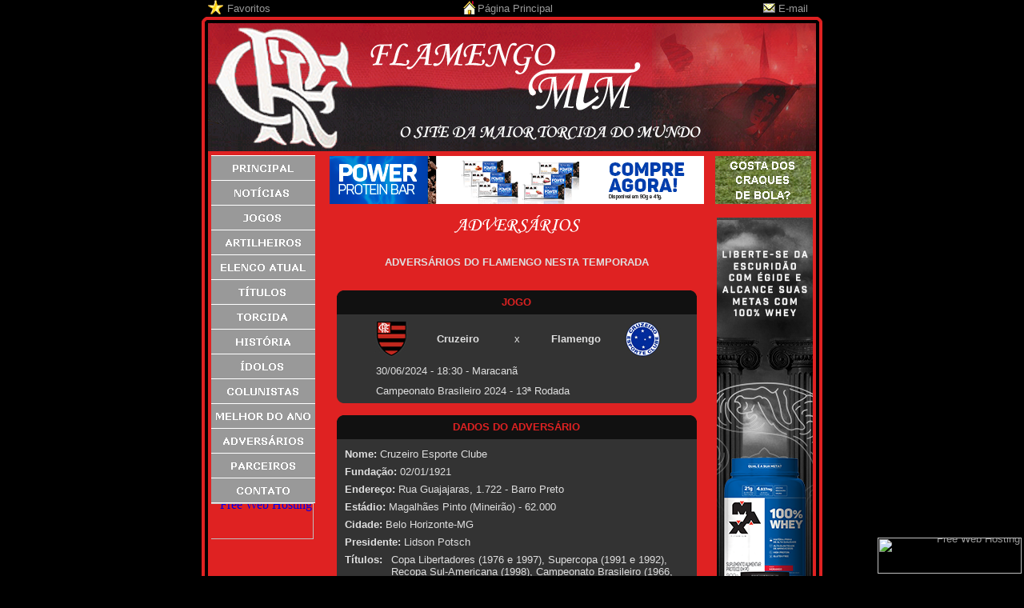

--- FILE ---
content_type: text/html
request_url: https://flamengomtm.com.br/adversarios/300624cruzeiro.htm
body_size: 27839
content:
<!DOCTYPE HTML PUBLIC "-//W3C//DTD HTML 4.01 Transitional//EN">
<html>
<head>
<title>Flamengo MTM - O site da Maior Torcida do Mundo</title>
<link rel="shortcut icon" href="../icone_mtm.ico">
<meta http-equiv="Content-Type" content="text/html; charset=iso-8859-1">
<META NAME="author" content="Daniel Marques">
<META NAME="title" CONTENT="Flamengo Maior Torcida do Mundo" RDX_TYPE="TITLE">
<META NAME="description" CONTENT="Site não oficial do clube de maior torcida do mundo, o Clube de Regatas do Flamengo." RDX_TYPE="DESCRIPTION">
<META NAME="categoria" CONTENT="Flamengo" RDX_TYPE="CATEGORY" LEVEL="0">
<META NAME="sub-categoria" CONTENT="Esportes" RDX_TYPE="CATEGORY" LEVEL="1">
<META NAME="sub-categoria" CONTENT="Futebol" RDX_TYPE="CATEGORY" LEVEL="2">
<META NAME="keywords" content="Flamengo, Mengão, Mengo, Fla, Flamengo MTM, MTM, maior torcida do mundo, maior torcida, torcida, pentacampeão, campeão mundial, carioca, brasileiro, libertadores">
<meta name="verify-v1" content="bc/EGDC8D6+FO8LddTIXVri6cvIY0TTUTlBl8nayb/4=" /> 
<style type="text/css">
<!--
body {
  font-family: Verdana, Geneva, Arial, helvetica, sans-serif; font-size: 13px; color: #DFDFDF;
}
td, th {
  font-family: Verdana, Geneva, Arial, helvetica, sans-serif; font-size: 13px; color: #DFDFDF;
}
A:link {
	COLOR: #999999; TEXT-DECORATION: none
}
A:active {
	COLOR: #999999; TEXT-DECORATION: none
}
A:visited {
	COLOR: #999999; TEXT-DECORATION: none
}
A:hover {
	COLOR: #CCCCCC; TEXT-DECORATION: underline
}

-->
</style>
<script language="JavaScript">
function addFav(){
    var url      = "http://www.flamengomtm.com.br";
    var title    = "Flamengo MTM - O site da Maior Torcida do Mundo";
    if (window.sidebar) window.sidebar.addPanel(title, url,"");
    else if(window.opera && window.print){
        var mbm = document.createElement('a');
        mbm.setAttribute('rel','sidebar');
        mbm.setAttribute('href',url);
        mbm.setAttribute('title',title);
        mbm.click();
    }
    else if(document.all){window.external.AddFavorite(url, title);}
}
</script>
</head>
</head>
<body bgcolor="#000000" leftmargin="0" topmargin="0" rightmargin="0" bottommargin="0" marginwidth="0" marginheight="0">
<div> 
  <table width="776" border="0" align="center" cellpadding="0" cellspacing="0">
    <tr> 
      <td width="32" height="20" valign="top">&nbsp;&nbsp;<img src="../favoritos.jpg" width="19" height="18"></td>
      <td width="295" valign="middle"><a href="javascript:addFav()" title="Adicionar aos Favoritos">Favoritos</a></td>
      <td width="18" valign="top"><img src="../principal.jpg" width="16" height="18"></td>
      <td width="357" valign="middle"><a href="#" onClick=this.style.behavior='url(#default#homepage)';this.setHomePage('http://www.flamengomtm.com.br/'); onMouseover="window.status='Adicione nosso site como sua Página inicial';return true" onmouseout="window.status='';return true">P&aacute;gina 
        Principal</a></td>
      <td width="19"><img src="../e-mail.jpg" width="16" height="13"></td>
      <td width="55"><a href="mailto:flamengomtm05@gmail.com">E-mail</a></td>
    </tr>
  </table>
</div>
  <table width="776" height="100%" border="0" align="center" cellpadding="0" cellspacing="0">
    <tr valign="bottom"> 
      
    <td colspan="5"><img src="../fundo_topo_esq.gif" width="388" height="8"><img src="../fundo_topo_dir.gif" width="388" height="8"></td>
    </tr>
    <tr> 
      <td width="4" bgcolor="#DF2222"></td>
      <td width="4"></td>
      <td width="760" height="450" valign="top" bgcolor="#DF2222"><a name="TOPO"><div align="left"><img src="../topo.jpg" width="760" height="160"></div></a>
          <table width="100%" border="0" cellspacing="4" cellpadding="0">
            <tr>
              
          <td valign="top"> 
            <table width="752" border="0" cellspacing="0" cellpadding="0">
              <tr> 
                <td width="141" valign="top"> <table width="141" border="0" cellpadding="0" cellspacing="0">
                    <tr> 
                      <td width="140" height="487" valign="top"> <iframe src="../menu/menu.htm" name="Menu" width="131" marginwidth="0" height="484" marginheight="0" align="left" scrolling="no" frameborder="0" hspace="0" vspace="0"></iframe></td>
                    </tr>
                    <tr> 
                      <td valign="bottom"> <table width="92%" border="0" cellspacing="0" cellpadding="0">
                          <tr> 
                            <td width="4%"> <div align="center"> </div></td>
                            <td> <div align="left"> </div></td>
                          </tr>
                        </table></td>
                    </tr>
                  </table></td>
                <td width="482" valign="top"> 
                  <div align="center"> 
                    <table width="100%" border="0" cellspacing="0" cellpadding="2">
                      <tr> 
                        <td><div align="center"> 
                             
					     <a href="https://s.afilio.com.br/?id=68ddfd0524768400016c9e06"><img src="https://s.afilio.com.br/?id=68ddfd0524768400016c9e07" alt="" name="" width="468" height="60" border="0"></a>	
                          </div></td>
                      </tr>
                      <tr> 
                        <td height="50" align="center" valign="middle"><img src="../adversarios/adversarios.gif" width="220" height="30"></td>
                      </tr>
                    </table>  
                    <p> <strong>ADVERS&Aacute;RIOS DO FLAMENGO NESTA TEMPORADA</strong><br>
                    </p>
                    <br>
                    <table width="450" border="0" cellspacing="0" cellpadding="0">
                      <tr> 
                        <td width="12%" align="left" valign="top" bgcolor="#111111"><img src="../tabela_topo_esq.gif" width="7" height="7"></td>
                        <td width="76%" height="30" valign="middle" bgcolor="#111111" align="center"> 
                          <strong><font color="#DF2222">JOGO</font></strong></td>
                        <td width="12%" align="right" valign="top" bgcolor="#111111"><img src="../tabela_topo_dir.gif" width="7" height="7"></td>
                      </tr>
                      <tr valign="middle"> 
                        <td height="8" colspan="3" bgcolor="#333333" align="center"></td>
                      </tr>
                      <tr valign="top"> 
                        <td colspan="3" align="center" bgcolor="#333333"><div align="left"> 
                            <table width="100%" border="0" cellspacing="0" cellpadding="0">
                              <tr> 
                                <td valign="top"><table width="100%" border="0" cellspacing="0" cellpadding="0">
                                    <tr> 
                                      <td>
<table width="100%" border="0" cellspacing="0" cellpadding="0">
                                          <tr> 
                                            <td width="2%" height="75" rowspan="2">&nbsp;</td>
                                            <td width="18%" align="right"><img src="../adversarios/flamengo.jpg" width="45" height="45"></td>
                                            <td width="27%"> <div align="center"><strong>Cruzeiro</strong></div></td>
                                            <td width="6%"> <div align="center">x</div></td>
                                            <td width="27%"><div align="center"><strong>Flamengo</strong></div></td>
                                            <td width="18%" align="left"><img src="../adversarios/cruzeiro.jpg" width="45" height="45"></td>
                                            <td width="2%" rowspan="2">&nbsp;</td>
                                          </tr>
                                          <tr> 
                                            <td colspan="5" valign="top"><table width="100%" border="0" cellspacing="0" cellpadding="0">
                                                <tr> 
                                                  <td width="9%" height="25">&nbsp;</td>
                                                  <td width="91%" valign="bottom">30/06/2024 
                                                    - 18:30 - Maracan&atilde;</td>
                                                </tr>
                                                <tr> 
                                                  <td height="25">&nbsp;</td>
                                                  <td valign="bottom">Campeonato 
                                                    Brasileiro 2024 - 13&ordf; 
                                                    Rodada</td>
                                                </tr>
                                              </table></td>
                                          </tr>
                                        </table></td>
                                    </tr>
                                  </table></td>
                              </tr>
                            </table>
                          </div></td>
                      </tr>
                      <tr> 
                        <td height="8" align="left" valign="bottom" bgcolor="#333333"><img src="../tabela_baixo_esq.gif" width="8" height="8"></td>
                        <td height="8" bgcolor="#333333"> </td>
                        <td height="8" align="right" valign="bottom" bgcolor="#333333"><img src="../tabela_baixo_dir.gif" width="8" height="8"></td>
                      </tr>
                    </table>
                    <br>
                    <table width="450" border="0" cellspacing="0" cellpadding="0">
                      <tr> 
                        <td width="12%" align="left" valign="top" bgcolor="#111111"><img src="../tabela_topo_esq.gif" width="7" height="7"></td>
                        <td width="76%" height="30" valign="middle" bgcolor="#111111" align="center"> 
                          <strong><font color="#DF2222">DADOS DO ADVERS&Aacute;RIO</font></strong></td>
                        <td width="12%" align="right" valign="top" bgcolor="#111111"><img src="../tabela_topo_dir.gif" width="7" height="7"></td>
                      </tr>
                      <tr valign="middle"> 
                        <td height="8" colspan="3" bgcolor="#333333" align="center"></td>
                      </tr>
                      <tr valign="top"> 
                        <td colspan="3" align="center" bgcolor="#333333"><div align="left"> 
                            <table width="100%" border="0" cellspacing="0" cellpadding="0">
                              <tr> 
                                <td valign="top"><table width="100%" border="0" cellspacing="0" cellpadding="0">
                                    <tr> 
                                      <td> <table width="100%" border="0" cellspacing="0" cellpadding="0">
                                          <tr> 
                                            <td width="2%" height="75" rowspan="9">&nbsp;</td>
                                            <td height="22" colspan="2" align="right"> 
                                              <div align="left"><strong>Nome: 
                                                </strong>Cruzeiro Esporte Clube</div></td>
                                            <td width="2%" rowspan="9">&nbsp;</td>
                                          </tr>
                                          <tr> 
                                            <td height="22" colspan="2" align="right"> 
                                              <div align="left"><strong>Funda&ccedil;&atilde;o:</strong> 
                                                02/01/1921</div></td>
                                          </tr>
                                          <tr> 
                                            <td height="22" colspan="2" align="right"> 
                                              <div align="left"><strong>Endere&ccedil;o:</strong> 
                                                Rua Guajajaras, 1.722 - Barro 
                                                Preto</div></td>
                                          </tr>
                                          <tr> 
                                            <td height="22" colspan="2" align="right"> 
                                              <div align="left"><strong>Est&aacute;dio:</strong> 
                                                Magalh&atilde;es Pinto (Mineir&atilde;o) 
                                                - 62.000</div></td>
                                          </tr>
                                          <tr> 
                                            <td height="22" colspan="2" align="right"> 
                                              <div align="left"><strong>Cidade:</strong> 
                                                Belo Horizonte-MG</div></td>
                                          </tr>
                                          <tr> 
                                            <td height="22" colspan="2" align="right"> 
                                              <div align="left"><strong>Presidente:</strong> 
                                                Lidson Potsch</div></td>
                                          </tr>
                                          <tr> 
                                            <td width="13%" height="3" align="right" valign="top"> 
                                            </td>
                                            <td align="right"></td>
                                          </tr>
                                          <tr> 
                                            <td width="13%" height="11" align="right" valign="top"> 
                                              <div align="left"><strong>T&iacute;tulos:</strong></div></td>
                                            <td width="83%" align="right">
<div align="left">Copa Libertadores (1976 e 1997), Supercopa (1991 e 1992), Recopa 
                                                Sul-Americana (1998), Campeonato 
                                                Brasileiro (1966, 2003, 2013 e 
                                                2014), Copa do Brasil (1993, 1996, 
                                                2000, 2003, 2017 e 2018), S&eacute;rie 
                                                B (2022), Copa Sul-Minas (2001 
                                                e 2002), Copa Centro-Oeste (1999) 
                                                e Campeonato Mineiro (1926, 1928, 
                                                1929, 1930, 1940, 1943, 1944, 
                                                1945, 1956, 1959, 1960, 1961, 
                                                1965, 1966, 1967, 1968, 1969, 
                                                1972, 1973, 1974, 1975, 1977, 
                                                1984, 1987, 1990, 1992, 1994, 
                                                1996, 1997, 1998, 2003, 2004, 
                                                2006, 2008, 2009, 2011, 2014, 
                                                2018 e 2019) </div></td>
                                          </tr>
                                          <tr> 
                                            <td height="22" colspan="2" valign="bottom"> 
                                              <div align="left"><strong>Site oficial:</strong> 
                                                <a href="http://www.cruzeiro.com.br/" target="_blank"><strong>http://www.cruzeiro.com.br</strong></a></div></td>
                                          </tr>
                                        </table></td>
                                    </tr>
                                  </table></td>
                              </tr>
                            </table>
                          </div></td>
                      </tr>
                      <tr> 
                        <td height="8" align="left" valign="bottom" bgcolor="#333333"><img src="../tabela_baixo_esq.gif" width="8" height="8"></td>
                        <td height="12" bgcolor="#333333"> </td>
                        <td height="8" align="right" valign="bottom" bgcolor="#333333"><img src="../tabela_baixo_dir.gif" width="8" height="8"></td>
                      </tr>
                    </table>
                    <br>
                    <table width="450" border="0" cellspacing="0" cellpadding="0">
                      <tr> 
                        <td width="12%" align="left" valign="top" bgcolor="#111111"><img src="../tabela_topo_esq.gif" width="7" height="7"></td>
                        <td width="76%" height="30" valign="middle" bgcolor="#111111" align="center"> 
                          <strong><font color="#DF2222">RETROSPECTO DO CONFRONTO</font></strong></td>
                        <td width="12%" align="right" valign="top" bgcolor="#111111"><img src="../tabela_topo_dir.gif" width="7" height="7"></td>
                      </tr>
                      <tr valign="middle"> 
                        <td height="8" colspan="3" bgcolor="#333333" align="center"></td>
                      </tr>
                      <tr valign="top"> 
                        <td colspan="3" align="center" bgcolor="#333333"><div align="left"> 
                            <table width="100%" border="0" cellspacing="0" cellpadding="0">
                              <tr> 
                                <td valign="top"><table width="100%" border="0" cellspacing="0" cellpadding="0">
                                    <tr> 
                                      <td> <table width="100%" border="0" cellspacing="0" cellpadding="0">
                                          <tr> 
                                            <td width="2%" height="75" rowspan="8">&nbsp;</td>
                                            <td width="14%" rowspan="8" align="right"> 
                                              <div align="left"></div>
                                              <div align="left"></div></td>
                                            <td height="22" colspan="2" align="right"> 
                                              <div align="left"><strong>Total 
                                                de Jogos:</strong> 99</div></td>
                                            <td width="2%" rowspan="8">&nbsp;</td>
                                          </tr>
                                          <tr> 
                                            <td height="22" colspan="2" align="right"><div align="left"><strong>Vit&oacute;rias 
                                                do Flamengo:</strong> 37</div></td>
                                          </tr>
                                          <tr> 
                                            <td height="22" colspan="2" align="right"><div align="left"><strong>Empates:</strong> 
                                                27</div></td>
                                          </tr>
                                          <tr> 
                                            <td height="22" colspan="2" align="right"><div align="left"><strong>Vit&oacute;rias 
                                                do Cruzeiro:</strong> 35</div></td>
                                          </tr>
                                          <tr> 
                                            <td height="22" colspan="2" align="right"><div align="left"><strong>Gols 
                                                do Flamengo:</strong> 131</div></td>
                                          </tr>
                                          <tr> 
                                            <td height="22" colspan="2" align="right"><div align="left"><strong>Gols 
                                                do Cruzeiro:</strong> 120</div></td>
                                          </tr>
                                          <tr> 
                                            <td height="3" colspan="2" align="right"> 
                                            </td>
                                          </tr>
                                          <tr> 
                                            <td width="29%" align="right" valign="top"> 
                                              <div align="left"><strong>&Uacute;ltimo 
                                                confronto:</strong> </div></td>
                                            <td width="53%" align="right" valign="top"> 
                                              <div align="left"> Cruzeiro 0 x 
                                                2 Flamengo</div>
                                              <div align="left">19/10/2023 - Mineir&atilde;o</div></td>
                                          </tr>
                                        </table></td>
                                    </tr>
                                  </table></td>
                              </tr>
                            </table>
                          </div></td>
                      </tr>
                      <tr> 
                        <td height="8" align="left" valign="bottom" bgcolor="#333333"><img src="../tabela_baixo_esq.gif" width="8" height="8"></td>
                        <td height="12" bgcolor="#333333"> </td>
                        <td height="8" align="right" valign="bottom" bgcolor="#333333"><img src="../tabela_baixo_dir.gif" width="8" height="8"></td>
                      </tr>
                    </table>
                    <br>
                    <table width="450" border="0" cellspacing="0" cellpadding="0">
                      <tr> 
                        <td width="12%" align="left" valign="top" bgcolor="#111111"><img src="../tabela_topo_esq.gif" width="7" height="7"></td>
                        <td width="76%" height="30" valign="middle" bgcolor="#111111" align="center"> 
                          <strong><font color="#DF2222">NOT&Iacute;CIAS DO ADVERS&Aacute;RIO</font></strong></td>
                        <td width="12%" align="right" valign="top" bgcolor="#111111"><img src="../tabela_topo_dir.gif" width="7" height="7"></td>
                      </tr>
                      <tr valign="middle"> 
                        <td height="8" colspan="3" bgcolor="#333333" align="center"></td>
                      </tr>
                      <tr valign="top"> 
                        <td colspan="3" align="center" bgcolor="#333333"><div align="left"> 
                            <table width="100%" border="0" cellspacing="0" cellpadding="0">
                              <tr> 
                                <td valign="top"><table width="100%" border="0" cellspacing="0" cellpadding="0">
                                    <tr> 
                                      <td> <table width="100%" border="0" cellspacing="0" cellpadding="0">
                                          <tr> 
                                            <td width="2%">&nbsp;</td>
                                            <td height="25" align="right"> <div align="center">Nenhuma 
                                                not&iacute;cia cadastrada no momento.</div></td>
                                            <td width="2%">&nbsp;</td>
                                          </tr>
                                        </table></td>
                                    </tr>
                                  </table></td>
                              </tr>
                            </table>
                          </div></td>
                      </tr>
                      <tr> 
                        <td height="8" align="left" valign="bottom" bgcolor="#333333"><img src="../tabela_baixo_esq.gif" width="8" height="8"></td>
                        <td height="8" bgcolor="#333333"> </td>
                        <td height="8" align="right" valign="bottom" bgcolor="#333333"><img src="../tabela_baixo_dir.gif" width="8" height="8"></td>
                      </tr>
                    </table>
                    <br>
                  </div></td>
                 <td width="130" align="right" valign="top">
                      <table cellpadding="1" cellspacing="1">
                        <tr> 
                          <td><a href="http://www.minicraques.net.br/" target="_blank"><img src="../minicraques.gif" width="120" height="60" border="0"></a></td>
                        </tr>
                      </table>
                      <table width="130" border="0" cellspacing="0" cellpadding="0">
                        <tr> 
                          <td> <br> 
                            <div align="right"> 
                              <a href="https://s.afilio.com.br/?id=68ddfca924768400016c9e04"><img src="https://s.afilio.com.br/?id=68ddfca924768400016c9e05" alt="" name="" width="120" height="600" border="0"></a> 
                              <br>
                              <br>
                            </div></td>
                        </tr>
                      </table>
                    </div>
                  </div> 
                </td>
              </tr>
              <tr > 
                <td colspan="3" align="center" valign="top"> 
                  <table width="100%" border="0" cellspacing="0" cellpadding="0">
                    <tr> 
                      <td height="40" align="center" valign="bottom"><strong><a href="javascript:history.back()">Voltar</a> 
                        </strong>|<strong> <a href="#TOPO">Topo</a> </strong>|<strong> 
                        <a href="../index.html">Home</a></strong></td>
                    </tr>
                    <tr> 
                      <td height="10" align="center"></td>
                    </tr>
                    <tr> 
                      <td height="95" align="center" valign="top"> 
                        <a href="https://s.afilio.com.br/?id=68ddfb4d24768400016c9e02"><img src="https://s.afilio.com.br/?id=68ddfb4d24768400016c9e03" alt="" width="728" height="90" border="0"></a>
                      </td>
                    </tr>
                  </table></td>
              </tr>
            </table>
          </td>
            </tr>
          </table>
        </td>
      <td width="4"></td>
      <td width="4" bgcolor="#DF2222"></td>
    </tr>
    <tr> 
      
    <td colspan="5" valign="top"><img src="../fundo_baixo_esq.gif" width="388" height="8"><img src="../fundo_baixo_dir.gif" width="388" height="8"></td>
    </tr>
  </table>
<div align="left"> 
  <table width="776" border="0" align="center" cellpadding="0" cellspacing="0">
    <tr valign="bottom"> 
      <td width="98" height="35" align="left"> &nbsp;<a href="http://www.flamengomtm.com.br/"><img src="../escudo_remo.jpg" width="30" height="32" border="0"></a> </td>
      <td width="580" align="center" valign="middle"><font size="1"> Site criado 
        por Daniel Marques. Todos os direitos reservados <font face="Arial, Helvetica, sans-serif">&copy;</font>.</font></td>
      <td width="98" align="right" valign="bottom"><a href="http://www.flamengomtm.com.br/"><img src="../escudo.jpg" width="28" height="29" border="0"></a>&nbsp;&nbsp;</td>
    </tr>
  </table>
</div>

<div style="text-align:right;position:fixed;bottom:3px;right:3px;width:100%;z-index:999999;cursor:pointer;line-height:0;display:block;"><a target="_blank" href="https://www.freewebhostingarea.com" title="Free Web Hosting with PHP8"><img alt="Free Web Hosting" src="https://www.freewebhostingarea.com/images/poweredby.png" style="border-width: 0px;width: 180px; height: 45px; float: right;"></a></div>
</body>
</html>

--- FILE ---
content_type: text/html
request_url: https://flamengomtm.com.br/menu/menu.htm
body_size: 10334
content:
<html>
<head>
<title>Menu.gif</title>
<meta http-equiv="Content-Type" content="text/html;">
<!-- Fireworks MX Dreamweaver MX target.  Created Thu Jun 18 19:37:26 GMT-0300 (Hora oficial do Brasil) 2009-->
<script language="JavaScript">
<!--
function MM_findObj(n, d) { //v4.01
  var p,i,x;  if(!d) d=document; if((p=n.indexOf("?"))>0&&parent.frames.length) {
    d=parent.frames[n.substring(p+1)].document; n=n.substring(0,p);}
  if(!(x=d[n])&&d.all) x=d.all[n]; for (i=0;!x&&i<d.forms.length;i++) x=d.forms[i][n];
  for(i=0;!x&&d.layers&&i<d.layers.length;i++) x=MM_findObj(n,d.layers[i].document);
  if(!x && d.getElementById) x=d.getElementById(n); return x;
}
function MM_swapImage() { //v3.0
  var i,j=0,x,a=MM_swapImage.arguments; document.MM_sr=new Array; for(i=0;i<(a.length-2);i+=3)
   if ((x=MM_findObj(a[i]))!=null){document.MM_sr[j++]=x; if(!x.oSrc) x.oSrc=x.src; x.src=a[i+2];}
}
function MM_swapImgRestore() { //v3.0
  var i,x,a=document.MM_sr; for(i=0;a&&i<a.length&&(x=a[i])&&x.oSrc;i++) x.src=x.oSrc;
}

function MM_preloadImages() { //v3.0
 var d=document; if(d.images){ if(!d.MM_p) d.MM_p=new Array();
   var i,j=d.MM_p.length,a=MM_preloadImages.arguments; for(i=0; i<a.length; i++)
   if (a[i].indexOf("#")!=0){ d.MM_p[j]=new Image; d.MM_p[j++].src=a[i];}}
}

//-->
</script>
</head>
<body bgcolor="#DF2222" leftmargin="0" topmargin="0" rightmargin="0" bottommargin="0" marginwidth="0" marginheight="0" onLoad="MM_preloadImages('menu_r2_c1_f2.gif','menu_r4_c1_f2.gif','menu_r6_c1_f2.gif','menu_r8_c1_f2.gif','menu_r10_c1_f2.gif','menu_r12_c1_f2.gif','menu_r14_c1_f2.gif','menu_r16_c1_f2.gif','menu_r18_c1_f2.gif','menu_r20_c1_f2.gif','menu_r22_c1_f2.gif','menu_r24_c1_f2.gif','menu_r26_c1_f2.gif','menu_r30_c1_f2.gif')">
<table border="0" cellpadding="0" cellspacing="0" width="130">
  <!-- fwtable fwsrc="Sem t�tulo" fwbase="menu.gif" fwstyle="Dreamweaver" fwdocid = "742308039" fwnested="0" -->
  <tr> 
    <td><img src="spacer.gif" width="130" height="1" border="0" alt=""></td>
    <td><img src="spacer.gif" width="1" height="1" border="0" alt=""></td>
  </tr>
  <tr> 
    <td><img name="menu_r1_c1" src="menu_r1_c1.gif" width="130" height="1" border="0" alt=""></td>
    <td><img src="spacer.gif" width="1" height="1" border="0" alt=""></td>
  </tr>
  <tr> 
    <td><a href="../index.html" target="_parent" onMouseOver="MM_swapImage('menu_r2_c1','','menu_r2_c1_f2.gif',1);" onMouseOut="MM_swapImgRestore();"><img name="menu_r2_c1" src="menu_r2_c1.gif" width="130" height="30" border="0" alt=""></a></td>
    <td><img src="spacer.gif" width="1" height="30" border="0" alt=""></td>
  </tr>
  <tr> 
    <td><img name="menu_r3_c1" src="menu_r3_c1.gif" width="130" height="1" border="0" alt=""></td>
    <td><img src="spacer.gif" width="1" height="1" border="0" alt=""></td>
  </tr>
  <tr> 
    <td><a href="../noticias/principal.htm" target="_parent" onMouseOver="MM_swapImage('menu_r4_c1','','menu_r4_c1_f2.gif',1);" onMouseOut="MM_swapImgRestore();"><img name="menu_r4_c1" src="menu_r4_c1.gif" width="130" height="30" border="0" alt=""></a></td>
    <td><img src="spacer.gif" width="1" height="30" border="0" alt=""></td>
  </tr>
  <tr> 
    <td><img name="menu_r5_c1" src="menu_r5_c1.gif" width="130" height="1" border="0" alt=""></td>
    <td><img src="spacer.gif" width="1" height="1" border="0" alt=""></td>
  </tr>
  <tr> 
    <td><a href="../jogos/temporada_2026.htm" target="_parent" onMouseOver="MM_swapImage('menu_r6_c1','','menu_r6_c1_f2.gif',1);" onMouseOut="MM_swapImgRestore();"><img name="menu_r6_c1" src="menu_r6_c1.gif" width="130" height="30" border="0" alt=""></a></td>
    <td><img src="spacer.gif" width="1" height="30" border="0" alt=""></td>
  </tr>
  <tr> 
    <td><img name="menu_r7_c1" src="menu_r7_c1.gif" width="130" height="1" border="0" alt=""></td>
    <td><img src="spacer.gif" width="1" height="1" border="0" alt=""></td>
  </tr>
  <tr> 
    <td><a href="../artilheiros/temporada_2026_o=gols.htm" target="_parent" onMouseOver="MM_swapImage('menu_r8_c1','','menu_r8_c1_f2.gif',1);" onMouseOut="MM_swapImgRestore();"><img name="menu_r8_c1" src="menu_r8_c1.gif" width="130" height="30" border="0" alt=""></a></td>
    <td><img src="spacer.gif" width="1" height="30" border="0" alt=""></td>
  </tr>
  <tr> 
    <td><img name="menu_r9_c1" src="menu_r9_c1.gif" width="130" height="1" border="0" alt=""></td>
    <td><img src="spacer.gif" width="1" height="1" border="0" alt=""></td>
  </tr>
  <tr> 
    <td><a href="../elenco/principal.htm" target="_parent" onMouseOver="MM_swapImage('menu_r10_c1','','menu_r10_c1_f2.gif',1);" onMouseOut="MM_swapImgRestore();"><img name="menu_r10_c1" src="menu_r10_c1.gif" width="130" height="30" border="0" alt=""></a></td>
    <td><img src="spacer.gif" width="1" height="30" border="0" alt=""></td>
  </tr>
  <tr> 
    <td><img name="menu_r11_c1" src="menu_r11_c1.gif" width="130" height="1" border="0" alt=""></td>
    <td><img src="spacer.gif" width="1" height="1" border="0" alt=""></td>
  </tr>
  <tr> 
    <td><a href="../titulos/principal.htm" target="_parent" onMouseOver="MM_swapImage('menu_r12_c1','','menu_r12_c1_f2.gif',1);" onMouseOut="MM_swapImgRestore();"><img name="menu_r12_c1" src="menu_r12_c1.gif" width="130" height="30" border="0" alt=""></a></td>
    <td><img src="spacer.gif" width="1" height="30" border="0" alt=""></td>
  </tr>
  <tr> 
    <td><img name="menu_r13_c1" src="menu_r13_c1.gif" width="130" height="1" border="0" alt=""></td>
    <td><img src="spacer.gif" width="1" height="1" border="0" alt=""></td>
  </tr>
  <tr> 
    <td><a href="../torcida/principal.htm" target="_parent" onMouseOver="MM_swapImage('menu_r14_c1','','menu_r14_c1_f2.gif',1);" onMouseOut="MM_swapImgRestore();"><img name="menu_r14_c1" src="menu_r14_c1.gif" width="130" height="30" border="0" alt=""></a></td>
    <td><img src="spacer.gif" width="1" height="30" border="0" alt=""></td>
  </tr>
  <tr> 
    <td><img name="menu_r15_c1" src="menu_r15_c1.gif" width="130" height="1" border="0" alt=""></td>
    <td><img src="spacer.gif" width="1" height="1" border="0" alt=""></td>
  </tr>
  <tr> 
    <td><a href="../historia/principal.htm" target="_parent" onMouseOver="MM_swapImage('menu_r16_c1','','menu_r16_c1_f2.gif',1);" onMouseOut="MM_swapImgRestore();"><img name="menu_r16_c1" src="menu_r16_c1.gif" width="130" height="30" border="0" alt=""></a></td>
    <td><img src="spacer.gif" width="1" height="30" border="0" alt=""></td>
  </tr>
  <tr> 
    <td><img name="menu_r17_c1" src="menu_r17_c1.gif" width="130" height="1" border="0" alt=""></td>
    <td><img src="spacer.gif" width="1" height="1" border="0" alt=""></td>
  </tr>
  <tr> 
    <td><a href="../idolos/principal.htm" target="_parent" onMouseOver="MM_swapImage('menu_r18_c1','','menu_r18_c1_f2.gif',1);" onMouseOut="MM_swapImgRestore();"><img name="menu_r18_c1" src="menu_r18_c1.gif" width="130" height="30" border="0" alt=""></a></td>
    <td><img src="spacer.gif" width="1" height="30" border="0" alt=""></td>
  </tr>
  <tr> 
    <td><img name="menu_r19_c1" src="menu_r19_c1.gif" width="130" height="1" border="0" alt=""></td>
    <td><img src="spacer.gif" width="1" height="1" border="0" alt=""></td>
  </tr>
  <tr> 
    <td><a href="../colunistas/principal.htm" target="_parent" onMouseOver="MM_swapImage('menu_r20_c1','','menu_r20_c1_f2.gif',1);" onMouseOut="MM_swapImgRestore();"><img name="menu_r20_c1" src="menu_r20_c1.gif" width="130" height="30" border="0" alt=""></a></td>
    <td><img src="spacer.gif" width="1" height="30" border="0" alt=""></td>
  </tr>
  <tr> 
    <td><img name="menu_r21_c1" src="menu_r21_c1.gif" width="130" height="1" border="0" alt=""></td>
    <td><img src="spacer.gif" width="1" height="1" border="0" alt=""></td>
  </tr>
  <tr> 
    <td><a href="../melhor_do_ano/principal.htm" target="_parent" onMouseOver="MM_swapImage('menu_r22_c1','','menu_r22_c1_f2.gif',1);" onMouseOut="MM_swapImgRestore();"><img name="menu_r22_c1" src="menu_r22_c1.gif" width="130" height="30" border="0" alt=""></a></td>
    <td><img src="spacer.gif" width="1" height="30" border="0" alt=""></td>
  </tr>
  <tr> 
    <td><img name="menu_r23_c1" src="menu_r23_c1.gif" width="130" height="1" border="0" alt=""></td>
    <td><img src="spacer.gif" width="1" height="1" border="0" alt=""></td>
  </tr>
  <tr> 
    <td><a href="../adversarios/principal.htm" target="_parent" onMouseOver="MM_swapImage('menu_r24_c1','','menu_r24_c1_f2.gif',1);" onMouseOut="MM_swapImgRestore();"><img name="menu_r24_c1" src="menu_r24_c1.gif" width="130" height="30" border="0" alt=""></a></td>
    <td><img src="spacer.gif" width="1" height="30" border="0" alt=""></td>
  </tr>
  <tr> 
    <td><img name="menu_r25_c1" src="menu_r25_c1.gif" width="130" height="1" border="0" alt=""></td>
    <td><img src="spacer.gif" width="1" height="1" border="0" alt=""></td>
  </tr>
  <tr>
    <td><a href="../parceiros/principal.htm" target="_parent" onMouseOver="MM_swapImage('menu_r28_c1','','menu_r28_c1_f2.gif',1);" onMouseOut="MM_swapImgRestore();"><img name="menu_r28_c1" src="menu_r28_c1.gif" width="130" height="30" border="0" alt=""></a></td>
   <td><img src="spacer.gif" width="1" height="30" border="0" alt=""></td>
  </tr>
  <tr> 
    <td><img name="menu_r27_c1" src="menu_r27_c1.gif" width="130" height="1" border="0" alt=""></td>
    <td><img src="spacer.gif" width="1" height="1" border="0" alt=""></td>
  </tr>
  <tr> 
    <td><a href="mailto:flamengomtm05@gmail.com" target="_parent" onMouseOver="MM_swapImage('menu_r30_c1','','menu_r30_c1_f2.gif',1);" onMouseOut="MM_swapImgRestore()"><img name="menu_r30_c1" src="menu_r30_c1.gif" width="130" height="30" border="0" alt=""></a></td>
    <td><img src="spacer.gif" width="1" height="30" border="0" alt=""></td>
  </tr>
  <tr> 
    <td><img name="menu_r29_c1" src="menu_r29_c1.gif" width="130" height="1" border="0" alt=""></td>
    <td><img src="spacer.gif" width="1" height="1" border="0" alt=""></td>
  </tr>
  <tr> 
    <td rowspan="2">&nbsp;</td>
    <td><img src="spacer.gif" width="1" height="30" border="0" alt=""></td>
  </tr>
  <tr> 
    <td height="19"><img src="spacer.gif" width="1" height="1" border="0" alt=""></td>
  </tr>
</table>

<div style="text-align:right;position:fixed;bottom:3px;right:3px;width:100%;z-index:999999;cursor:pointer;line-height:0;display:block;"><a target="_blank" href="https://www.freewebhostingarea.com" title="Free Web Hosting with PHP8"><img alt="Free Web Hosting" src="https://www.freewebhostingarea.com/images/poweredby.png" style="border-width: 0px;width: 180px; height: 45px; float: right;"></a></div>
</body>
</html>
